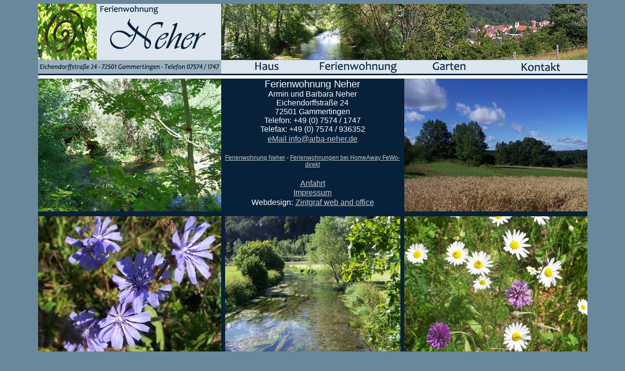

--- FILE ---
content_type: text/html
request_url: http://arba-neher.de/html/kontakt.html
body_size: 5701
content:
<!DOCTYPE html PUBLIC "-//W3C//DTD XHTML 1.0 Transitional//EN" "http://www.w3.org/TR/xhtml1/DTD/xhtml1-transitional.dtd">
<html xmlns="http://www.w3.org/1999/xhtml">
<head>
<meta http-equiv="Content-Type" content="text/html; charset=iso-8859-1" />
<title>Ferienwohnung Neher</title>
<style type="text/css">
<!--
body {
	background-color: #69889C;
}
.Stil3 {color: #FFFFFF}
.Stil4 {
	font-family: Verdana, Arial, Helvetica, sans-serif;
	font-size: 18px;
}
a:link {
	color: #CCCCCC;
}
a:hover {
	color: #0000FF;
}
a:visited {
	color: #CCCCCC;
}
a:active {
	color: #0000FF;
}
.Stil6 {font-size: 20px}
.Stil8 {font-size: 16}
.Stil9 {font-size: 16px}
.Stil10 {
	font-family: Verdana, Arial, Helvetica, sans-serif;
	font-size: 16;
}
.Stil12 {font-size: 14}
.Stil13 {font-size: 12px}
-->
</style></head>

<body>
<div align="center">
  <table width="1125" border="0" cellpadding="0" cellspacing="0">
    <!--DWLayoutTable-->
    <tr>
      <td width="375" height="115" valign="top"><img src="../images/logo_neher.jpg" alt="logo" width="375" height="115" /></td>
      <td width="375" valign="top"><img src="../images/titel_lauchert.jpg" alt="Lauchert" width="375" height="115" /></td>
      <td width="375" valign="top"><img src="../images/titel_gtg.jpg" width="375" height="115" /></td>
    </tr>
    <tr>
      <td height="28" colspan="3" valign="top"><table width="100%" border="0" cellpadding="0" cellspacing="0">
        <!--DWLayoutTable-->
        <tr>
          <td width="375" height="28" valign="top"><img src="../images/adresse_klein.jpg" width="375" height="28" /></td>
          <td width="187" valign="top" bgcolor="DBE6EE"><a href="haus.html" target="_parent"><img src="../images/but_haus.jpg" width="187" height="28" border="0" /></a></td>
          <td width="187" valign="top" bgcolor="DBE6EE"><a href="wohnung.html" target="_parent"><img src="../images/but_fewo.jpg" width="187" height="28" border="0" /></a></td>
          <td width="187" valign="top" bgcolor="DBE6EE"><a href="garten.html" target="_parent"><img src="../images/but_garten.jpg" width="187" height="28" border="0" /></a></td>
          <td width="189" valign="top" bgcolor="DBE6EE"><img src="../images/but_kontakt.jpg" width="189" height="28" /></td>
          </tr>
      </table></td>
    </tr>
    <tr>
      <td height="685" colspan="3" valign="top"><table width="100%" border="0" cellpadding="0" cellspacing="0" bgcolor="#07213A">
        <!--DWLayoutTable-->
        <tr>
          <td height="10" colspan="3" valign="top"><img src="../images/linie.jpg" width="1125" height="10" /></td>
          </tr>
        <tr>
          <td width="375" height="280" valign="top"><img src="../images/kontakt_1.jpg" width="375" height="280" /></td>
            <td width="375" valign="top"><div align="center"><span class="Stil3"><span class="Stil4"><span class="Stil6">Ferienwohnung Neher</span><br />
                <span class="Stil8"><span class="Stil9">Armin und Barbara Neher<br />
                    Eichendorffstra&szlig;e 24<br />
                72501 Gammertingen</span><br />
                <span class="Stil9">Telefon: +49 (0) 7574 / 1747<br />
                Telefax:  +49 (0) 7574 / 936352</span><br />
                </span></span><span class="Stil10"><a href="mailto:info@arba-neher.de" target="_blank">eMail  info@arba-neher.de</a></span><span class="Stil4"><span class="Stil12"><br />
                <br />
					<!--- HomeAway FeWo-direkt Link Start, bitte den nachfolgenden HTML Code nicht ändern. --->
                    <span class="Stil13"><a target="_blank" href="http://www.fewo-direkt.de/ferienwohnung-ferienhaus/p537123">Ferienwohnung Neher</a> - <a target="_blank" href="http://www.fewo-direkt.de/">Ferienwohnungen bei HomeAway FeWo-direkt</a></span></span>
<!--- HomeAway FeWo-direkt Link Ende. ---><br />
                    <br />
                    </span><span class="Stil10"><a href="http://maps.google.de/maps?f=q&amp;hl=de&amp;geocode=&amp;q=gammertingen,+eichendorffstra%C3%9Fe+24&amp;sll=51.151786,10.415039&amp;sspn=9.970011,21.884766&amp;ie=UTF8&amp;ll=48.249112,9.227872&amp;spn=0.020661,0.042744&amp;z=15&amp;iwloc=addr" target="_blank">Anfahrt </a></span><span class="Stil4"><br />
                    <span class="Stil9"><a href="impressum.html" target="_blank">Impressum</a></span><br />
                    <span class="Stil9">Webdesign:</span> <span class="Stil9"><a href="http://www.web-and-office.com" target="_blank">Zintgraf web and office</a></span> <br />
              </span><br />
            </span></div></td>
            <td width="375" valign="top"><img src="../images/kontakt_3.jpg" width="375" height="280" /></td>
          </tr>
        
        
        
        
        <tr>
          <td height="280" valign="top"><img src="../images/kontakt_5.jpg" width="375" height="280" /></td>
            <td valign="top"><img src="../images/kontakt_2.jpg" width="375" height="280" /></td>
            <td valign="top"><img src="../images/kontakt_6.jpg" width="375" height="280" /></td>
          </tr>
        
        
        
        
        <tr>
          <td height="115" colspan="3" valign="top"><img src="../images/kontakt_7.jpg" width="1125" height="115" /></td>
          </tr>
        
        
        
        
        
        
        
        
        
        
        
        
        
        
        
        
        
        
        
        
        
        
        
        
        
        
        
        
        
        
        
        
        
        
        
      </table></td>
    </tr>
    <tr>
      <td height="172">&nbsp;</td>
      <td>&nbsp;</td>
      <td>&nbsp;</td>
    </tr>
  </table>
</div>
</body>
</html>
